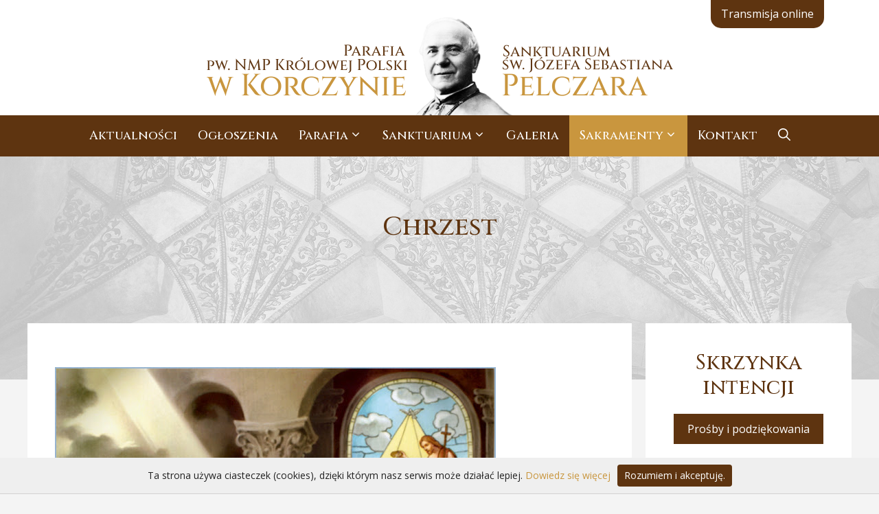

--- FILE ---
content_type: text/html; charset=UTF-8
request_url: https://korczyna.przemyska.pl/sakramenty/chrzest/
body_size: 18289
content:
<!DOCTYPE html>
<html lang="pl-PL">
<head>
	<meta charset="UTF-8">
	<title>Chrzest &#x2d; Parafia pw. NMP Królowej Polski w Korczynie</title>
<meta name="viewport" content="width=device-width, initial-scale=1">
<!-- The SEO Framework: stworzone przez Sybre Waaijer -->
<meta name="robots" content="max-snippet:-1,max-image-preview:large,max-video-preview:-1" />
<meta name="description" content="Często zapominamy o istotnym znaczeniu sakrament&oacute;w dla naszego zbawienia. Stają się one niejednokrotnie przeszkodami, chcielibyśmy je omijać (jak np." />
<meta property="og:image" content="https://korczyna.przemyska.pl/wp-content/uploads/2020/01/sacrament1.jpg" />
<meta property="og:locale" content="pl_PL" />
<meta property="og:type" content="website" />
<meta property="og:title" content="Chrzest" />
<meta property="og:description" content="Często zapominamy o istotnym znaczeniu sakrament&oacute;w dla naszego zbawienia. Stają się one niejednokrotnie przeszkodami, chcielibyśmy je omijać (jak np. sakrament pokuty i pojednania)&#8230;" />
<meta property="og:url" content="https://korczyna.przemyska.pl/sakramenty/chrzest/" />
<meta property="og:site_name" content="Parafia pw. NMP Królowej Polski w Korczynie" />
<meta name="twitter:card" content="summary_large_image" />
<meta name="twitter:title" content="Chrzest" />
<meta name="twitter:description" content="Często zapominamy o istotnym znaczeniu sakrament&oacute;w dla naszego zbawienia. Stają się one niejednokrotnie przeszkodami, chcielibyśmy je omijać (jak np. sakrament pokuty i pojednania)&#8230;" />
<meta name="twitter:image" content="https://korczyna.przemyska.pl/wp-content/uploads/2020/01/sacrament1.jpg" />
<link rel="canonical" href="https://korczyna.przemyska.pl/sakramenty/chrzest/" />
<script type="application/ld+json">{"@context":"https://schema.org","@type":"BreadcrumbList","itemListElement":[{"@type":"ListItem","position":1,"item":{"@id":"https://korczyna.przemyska.pl/","name":"Parafia pw. NMP Kr\u00f3lowej Polski w Korczynie"}},{"@type":"ListItem","position":2,"item":{"@id":"https://korczyna.przemyska.pl/sakramenty/","name":"Sakramenty"}},{"@type":"ListItem","position":3,"item":{"@id":"https://korczyna.przemyska.pl/sakramenty/chrzest/","name":"Chrzest"}}]}</script>
<meta name="google-site-verification" content="1FMZznJrJ9QpvbGWvJLsoVfUKsxHaN38-0fIZikDDHI" />
<!-- / The SEO Framework: stworzone przez Sybre Waaijer | 4.56ms meta | 1.00ms boot -->

<link href='https://fonts.gstatic.com' crossorigin rel='preconnect' />
<link href='https://fonts.googleapis.com' crossorigin rel='preconnect' />
<link rel="alternate" type="application/rss+xml" title="Parafia pw. NMP Królowej Polski w Korczynie &raquo; Kanał z wpisami" href="https://korczyna.przemyska.pl/feed/" />
<link rel="alternate" type="application/rss+xml" title="Parafia pw. NMP Królowej Polski w Korczynie &raquo; Kanał z komentarzami" href="https://korczyna.przemyska.pl/comments/feed/" />
<link rel="alternate" title="oEmbed (JSON)" type="application/json+oembed" href="https://korczyna.przemyska.pl/wp-json/oembed/1.0/embed?url=https%3A%2F%2Fkorczyna.przemyska.pl%2Fsakramenty%2Fchrzest%2F" />
<link rel="alternate" title="oEmbed (XML)" type="text/xml+oembed" href="https://korczyna.przemyska.pl/wp-json/oembed/1.0/embed?url=https%3A%2F%2Fkorczyna.przemyska.pl%2Fsakramenty%2Fchrzest%2F&#038;format=xml" />
<style id='wp-img-auto-sizes-contain-inline-css'>
img:is([sizes=auto i],[sizes^="auto," i]){contain-intrinsic-size:3000px 1500px}
/*# sourceURL=wp-img-auto-sizes-contain-inline-css */
</style>
<style id='wp-emoji-styles-inline-css'>

	img.wp-smiley, img.emoji {
		display: inline !important;
		border: none !important;
		box-shadow: none !important;
		height: 1em !important;
		width: 1em !important;
		margin: 0 0.07em !important;
		vertical-align: -0.1em !important;
		background: none !important;
		padding: 0 !important;
	}
/*# sourceURL=wp-emoji-styles-inline-css */
</style>
<style id='wp-block-library-inline-css'>
:root{--wp-block-synced-color:#7a00df;--wp-block-synced-color--rgb:122,0,223;--wp-bound-block-color:var(--wp-block-synced-color);--wp-editor-canvas-background:#ddd;--wp-admin-theme-color:#007cba;--wp-admin-theme-color--rgb:0,124,186;--wp-admin-theme-color-darker-10:#006ba1;--wp-admin-theme-color-darker-10--rgb:0,107,160.5;--wp-admin-theme-color-darker-20:#005a87;--wp-admin-theme-color-darker-20--rgb:0,90,135;--wp-admin-border-width-focus:2px}@media (min-resolution:192dpi){:root{--wp-admin-border-width-focus:1.5px}}.wp-element-button{cursor:pointer}:root .has-very-light-gray-background-color{background-color:#eee}:root .has-very-dark-gray-background-color{background-color:#313131}:root .has-very-light-gray-color{color:#eee}:root .has-very-dark-gray-color{color:#313131}:root .has-vivid-green-cyan-to-vivid-cyan-blue-gradient-background{background:linear-gradient(135deg,#00d084,#0693e3)}:root .has-purple-crush-gradient-background{background:linear-gradient(135deg,#34e2e4,#4721fb 50%,#ab1dfe)}:root .has-hazy-dawn-gradient-background{background:linear-gradient(135deg,#faaca8,#dad0ec)}:root .has-subdued-olive-gradient-background{background:linear-gradient(135deg,#fafae1,#67a671)}:root .has-atomic-cream-gradient-background{background:linear-gradient(135deg,#fdd79a,#004a59)}:root .has-nightshade-gradient-background{background:linear-gradient(135deg,#330968,#31cdcf)}:root .has-midnight-gradient-background{background:linear-gradient(135deg,#020381,#2874fc)}:root{--wp--preset--font-size--normal:16px;--wp--preset--font-size--huge:42px}.has-regular-font-size{font-size:1em}.has-larger-font-size{font-size:2.625em}.has-normal-font-size{font-size:var(--wp--preset--font-size--normal)}.has-huge-font-size{font-size:var(--wp--preset--font-size--huge)}.has-text-align-center{text-align:center}.has-text-align-left{text-align:left}.has-text-align-right{text-align:right}.has-fit-text{white-space:nowrap!important}#end-resizable-editor-section{display:none}.aligncenter{clear:both}.items-justified-left{justify-content:flex-start}.items-justified-center{justify-content:center}.items-justified-right{justify-content:flex-end}.items-justified-space-between{justify-content:space-between}.screen-reader-text{border:0;clip-path:inset(50%);height:1px;margin:-1px;overflow:hidden;padding:0;position:absolute;width:1px;word-wrap:normal!important}.screen-reader-text:focus{background-color:#ddd;clip-path:none;color:#444;display:block;font-size:1em;height:auto;left:5px;line-height:normal;padding:15px 23px 14px;text-decoration:none;top:5px;width:auto;z-index:100000}html :where(.has-border-color){border-style:solid}html :where([style*=border-top-color]){border-top-style:solid}html :where([style*=border-right-color]){border-right-style:solid}html :where([style*=border-bottom-color]){border-bottom-style:solid}html :where([style*=border-left-color]){border-left-style:solid}html :where([style*=border-width]){border-style:solid}html :where([style*=border-top-width]){border-top-style:solid}html :where([style*=border-right-width]){border-right-style:solid}html :where([style*=border-bottom-width]){border-bottom-style:solid}html :where([style*=border-left-width]){border-left-style:solid}html :where(img[class*=wp-image-]){height:auto;max-width:100%}:where(figure){margin:0 0 1em}html :where(.is-position-sticky){--wp-admin--admin-bar--position-offset:var(--wp-admin--admin-bar--height,0px)}@media screen and (max-width:600px){html :where(.is-position-sticky){--wp-admin--admin-bar--position-offset:0px}}

/*# sourceURL=wp-block-library-inline-css */
</style><style id='wp-block-button-inline-css'>
.wp-block-button__link{align-content:center;box-sizing:border-box;cursor:pointer;display:inline-block;height:100%;text-align:center;word-break:break-word}.wp-block-button__link.aligncenter{text-align:center}.wp-block-button__link.alignright{text-align:right}:where(.wp-block-button__link){border-radius:9999px;box-shadow:none;padding:calc(.667em + 2px) calc(1.333em + 2px);text-decoration:none}.wp-block-button[style*=text-decoration] .wp-block-button__link{text-decoration:inherit}.wp-block-buttons>.wp-block-button.has-custom-width{max-width:none}.wp-block-buttons>.wp-block-button.has-custom-width .wp-block-button__link{width:100%}.wp-block-buttons>.wp-block-button.has-custom-font-size .wp-block-button__link{font-size:inherit}.wp-block-buttons>.wp-block-button.wp-block-button__width-25{width:calc(25% - var(--wp--style--block-gap, .5em)*.75)}.wp-block-buttons>.wp-block-button.wp-block-button__width-50{width:calc(50% - var(--wp--style--block-gap, .5em)*.5)}.wp-block-buttons>.wp-block-button.wp-block-button__width-75{width:calc(75% - var(--wp--style--block-gap, .5em)*.25)}.wp-block-buttons>.wp-block-button.wp-block-button__width-100{flex-basis:100%;width:100%}.wp-block-buttons.is-vertical>.wp-block-button.wp-block-button__width-25{width:25%}.wp-block-buttons.is-vertical>.wp-block-button.wp-block-button__width-50{width:50%}.wp-block-buttons.is-vertical>.wp-block-button.wp-block-button__width-75{width:75%}.wp-block-button.is-style-squared,.wp-block-button__link.wp-block-button.is-style-squared{border-radius:0}.wp-block-button.no-border-radius,.wp-block-button__link.no-border-radius{border-radius:0!important}:root :where(.wp-block-button .wp-block-button__link.is-style-outline),:root :where(.wp-block-button.is-style-outline>.wp-block-button__link){border:2px solid;padding:.667em 1.333em}:root :where(.wp-block-button .wp-block-button__link.is-style-outline:not(.has-text-color)),:root :where(.wp-block-button.is-style-outline>.wp-block-button__link:not(.has-text-color)){color:currentColor}:root :where(.wp-block-button .wp-block-button__link.is-style-outline:not(.has-background)),:root :where(.wp-block-button.is-style-outline>.wp-block-button__link:not(.has-background)){background-color:initial;background-image:none}
/*# sourceURL=https://korczyna.przemyska.pl/wp-includes/blocks/button/style.min.css */
</style>
<style id='wp-block-heading-inline-css'>
h1:where(.wp-block-heading).has-background,h2:where(.wp-block-heading).has-background,h3:where(.wp-block-heading).has-background,h4:where(.wp-block-heading).has-background,h5:where(.wp-block-heading).has-background,h6:where(.wp-block-heading).has-background{padding:1.25em 2.375em}h1.has-text-align-left[style*=writing-mode]:where([style*=vertical-lr]),h1.has-text-align-right[style*=writing-mode]:where([style*=vertical-rl]),h2.has-text-align-left[style*=writing-mode]:where([style*=vertical-lr]),h2.has-text-align-right[style*=writing-mode]:where([style*=vertical-rl]),h3.has-text-align-left[style*=writing-mode]:where([style*=vertical-lr]),h3.has-text-align-right[style*=writing-mode]:where([style*=vertical-rl]),h4.has-text-align-left[style*=writing-mode]:where([style*=vertical-lr]),h4.has-text-align-right[style*=writing-mode]:where([style*=vertical-rl]),h5.has-text-align-left[style*=writing-mode]:where([style*=vertical-lr]),h5.has-text-align-right[style*=writing-mode]:where([style*=vertical-rl]),h6.has-text-align-left[style*=writing-mode]:where([style*=vertical-lr]),h6.has-text-align-right[style*=writing-mode]:where([style*=vertical-rl]){rotate:180deg}
/*# sourceURL=https://korczyna.przemyska.pl/wp-includes/blocks/heading/style.min.css */
</style>
<style id='wp-block-image-inline-css'>
.wp-block-image>a,.wp-block-image>figure>a{display:inline-block}.wp-block-image img{box-sizing:border-box;height:auto;max-width:100%;vertical-align:bottom}@media not (prefers-reduced-motion){.wp-block-image img.hide{visibility:hidden}.wp-block-image img.show{animation:show-content-image .4s}}.wp-block-image[style*=border-radius] img,.wp-block-image[style*=border-radius]>a{border-radius:inherit}.wp-block-image.has-custom-border img{box-sizing:border-box}.wp-block-image.aligncenter{text-align:center}.wp-block-image.alignfull>a,.wp-block-image.alignwide>a{width:100%}.wp-block-image.alignfull img,.wp-block-image.alignwide img{height:auto;width:100%}.wp-block-image .aligncenter,.wp-block-image .alignleft,.wp-block-image .alignright,.wp-block-image.aligncenter,.wp-block-image.alignleft,.wp-block-image.alignright{display:table}.wp-block-image .aligncenter>figcaption,.wp-block-image .alignleft>figcaption,.wp-block-image .alignright>figcaption,.wp-block-image.aligncenter>figcaption,.wp-block-image.alignleft>figcaption,.wp-block-image.alignright>figcaption{caption-side:bottom;display:table-caption}.wp-block-image .alignleft{float:left;margin:.5em 1em .5em 0}.wp-block-image .alignright{float:right;margin:.5em 0 .5em 1em}.wp-block-image .aligncenter{margin-left:auto;margin-right:auto}.wp-block-image :where(figcaption){margin-bottom:1em;margin-top:.5em}.wp-block-image.is-style-circle-mask img{border-radius:9999px}@supports ((-webkit-mask-image:none) or (mask-image:none)) or (-webkit-mask-image:none){.wp-block-image.is-style-circle-mask img{border-radius:0;-webkit-mask-image:url('data:image/svg+xml;utf8,<svg viewBox="0 0 100 100" xmlns="http://www.w3.org/2000/svg"><circle cx="50" cy="50" r="50"/></svg>');mask-image:url('data:image/svg+xml;utf8,<svg viewBox="0 0 100 100" xmlns="http://www.w3.org/2000/svg"><circle cx="50" cy="50" r="50"/></svg>');mask-mode:alpha;-webkit-mask-position:center;mask-position:center;-webkit-mask-repeat:no-repeat;mask-repeat:no-repeat;-webkit-mask-size:contain;mask-size:contain}}:root :where(.wp-block-image.is-style-rounded img,.wp-block-image .is-style-rounded img){border-radius:9999px}.wp-block-image figure{margin:0}.wp-lightbox-container{display:flex;flex-direction:column;position:relative}.wp-lightbox-container img{cursor:zoom-in}.wp-lightbox-container img:hover+button{opacity:1}.wp-lightbox-container button{align-items:center;backdrop-filter:blur(16px) saturate(180%);background-color:#5a5a5a40;border:none;border-radius:4px;cursor:zoom-in;display:flex;height:20px;justify-content:center;opacity:0;padding:0;position:absolute;right:16px;text-align:center;top:16px;width:20px;z-index:100}@media not (prefers-reduced-motion){.wp-lightbox-container button{transition:opacity .2s ease}}.wp-lightbox-container button:focus-visible{outline:3px auto #5a5a5a40;outline:3px auto -webkit-focus-ring-color;outline-offset:3px}.wp-lightbox-container button:hover{cursor:pointer;opacity:1}.wp-lightbox-container button:focus{opacity:1}.wp-lightbox-container button:focus,.wp-lightbox-container button:hover,.wp-lightbox-container button:not(:hover):not(:active):not(.has-background){background-color:#5a5a5a40;border:none}.wp-lightbox-overlay{box-sizing:border-box;cursor:zoom-out;height:100vh;left:0;overflow:hidden;position:fixed;top:0;visibility:hidden;width:100%;z-index:100000}.wp-lightbox-overlay .close-button{align-items:center;cursor:pointer;display:flex;justify-content:center;min-height:40px;min-width:40px;padding:0;position:absolute;right:calc(env(safe-area-inset-right) + 16px);top:calc(env(safe-area-inset-top) + 16px);z-index:5000000}.wp-lightbox-overlay .close-button:focus,.wp-lightbox-overlay .close-button:hover,.wp-lightbox-overlay .close-button:not(:hover):not(:active):not(.has-background){background:none;border:none}.wp-lightbox-overlay .lightbox-image-container{height:var(--wp--lightbox-container-height);left:50%;overflow:hidden;position:absolute;top:50%;transform:translate(-50%,-50%);transform-origin:top left;width:var(--wp--lightbox-container-width);z-index:9999999999}.wp-lightbox-overlay .wp-block-image{align-items:center;box-sizing:border-box;display:flex;height:100%;justify-content:center;margin:0;position:relative;transform-origin:0 0;width:100%;z-index:3000000}.wp-lightbox-overlay .wp-block-image img{height:var(--wp--lightbox-image-height);min-height:var(--wp--lightbox-image-height);min-width:var(--wp--lightbox-image-width);width:var(--wp--lightbox-image-width)}.wp-lightbox-overlay .wp-block-image figcaption{display:none}.wp-lightbox-overlay button{background:none;border:none}.wp-lightbox-overlay .scrim{background-color:#fff;height:100%;opacity:.9;position:absolute;width:100%;z-index:2000000}.wp-lightbox-overlay.active{visibility:visible}@media not (prefers-reduced-motion){.wp-lightbox-overlay.active{animation:turn-on-visibility .25s both}.wp-lightbox-overlay.active img{animation:turn-on-visibility .35s both}.wp-lightbox-overlay.show-closing-animation:not(.active){animation:turn-off-visibility .35s both}.wp-lightbox-overlay.show-closing-animation:not(.active) img{animation:turn-off-visibility .25s both}.wp-lightbox-overlay.zoom.active{animation:none;opacity:1;visibility:visible}.wp-lightbox-overlay.zoom.active .lightbox-image-container{animation:lightbox-zoom-in .4s}.wp-lightbox-overlay.zoom.active .lightbox-image-container img{animation:none}.wp-lightbox-overlay.zoom.active .scrim{animation:turn-on-visibility .4s forwards}.wp-lightbox-overlay.zoom.show-closing-animation:not(.active){animation:none}.wp-lightbox-overlay.zoom.show-closing-animation:not(.active) .lightbox-image-container{animation:lightbox-zoom-out .4s}.wp-lightbox-overlay.zoom.show-closing-animation:not(.active) .lightbox-image-container img{animation:none}.wp-lightbox-overlay.zoom.show-closing-animation:not(.active) .scrim{animation:turn-off-visibility .4s forwards}}@keyframes show-content-image{0%{visibility:hidden}99%{visibility:hidden}to{visibility:visible}}@keyframes turn-on-visibility{0%{opacity:0}to{opacity:1}}@keyframes turn-off-visibility{0%{opacity:1;visibility:visible}99%{opacity:0;visibility:visible}to{opacity:0;visibility:hidden}}@keyframes lightbox-zoom-in{0%{transform:translate(calc((-100vw + var(--wp--lightbox-scrollbar-width))/2 + var(--wp--lightbox-initial-left-position)),calc(-50vh + var(--wp--lightbox-initial-top-position))) scale(var(--wp--lightbox-scale))}to{transform:translate(-50%,-50%) scale(1)}}@keyframes lightbox-zoom-out{0%{transform:translate(-50%,-50%) scale(1);visibility:visible}99%{visibility:visible}to{transform:translate(calc((-100vw + var(--wp--lightbox-scrollbar-width))/2 + var(--wp--lightbox-initial-left-position)),calc(-50vh + var(--wp--lightbox-initial-top-position))) scale(var(--wp--lightbox-scale));visibility:hidden}}
/*# sourceURL=https://korczyna.przemyska.pl/wp-includes/blocks/image/style.min.css */
</style>
<style id='wp-block-buttons-inline-css'>
.wp-block-buttons{box-sizing:border-box}.wp-block-buttons.is-vertical{flex-direction:column}.wp-block-buttons.is-vertical>.wp-block-button:last-child{margin-bottom:0}.wp-block-buttons>.wp-block-button{display:inline-block;margin:0}.wp-block-buttons.is-content-justification-left{justify-content:flex-start}.wp-block-buttons.is-content-justification-left.is-vertical{align-items:flex-start}.wp-block-buttons.is-content-justification-center{justify-content:center}.wp-block-buttons.is-content-justification-center.is-vertical{align-items:center}.wp-block-buttons.is-content-justification-right{justify-content:flex-end}.wp-block-buttons.is-content-justification-right.is-vertical{align-items:flex-end}.wp-block-buttons.is-content-justification-space-between{justify-content:space-between}.wp-block-buttons.aligncenter{text-align:center}.wp-block-buttons:not(.is-content-justification-space-between,.is-content-justification-right,.is-content-justification-left,.is-content-justification-center) .wp-block-button.aligncenter{margin-left:auto;margin-right:auto;width:100%}.wp-block-buttons[style*=text-decoration] .wp-block-button,.wp-block-buttons[style*=text-decoration] .wp-block-button__link{text-decoration:inherit}.wp-block-buttons.has-custom-font-size .wp-block-button__link{font-size:inherit}.wp-block-buttons .wp-block-button__link{width:100%}.wp-block-button.aligncenter{text-align:center}
/*# sourceURL=https://korczyna.przemyska.pl/wp-includes/blocks/buttons/style.min.css */
</style>
<style id='wp-block-group-inline-css'>
.wp-block-group{box-sizing:border-box}:where(.wp-block-group.wp-block-group-is-layout-constrained){position:relative}
/*# sourceURL=https://korczyna.przemyska.pl/wp-includes/blocks/group/style.min.css */
</style>
<style id='wp-block-paragraph-inline-css'>
.is-small-text{font-size:.875em}.is-regular-text{font-size:1em}.is-large-text{font-size:2.25em}.is-larger-text{font-size:3em}.has-drop-cap:not(:focus):first-letter{float:left;font-size:8.4em;font-style:normal;font-weight:100;line-height:.68;margin:.05em .1em 0 0;text-transform:uppercase}body.rtl .has-drop-cap:not(:focus):first-letter{float:none;margin-left:.1em}p.has-drop-cap.has-background{overflow:hidden}:root :where(p.has-background){padding:1.25em 2.375em}:where(p.has-text-color:not(.has-link-color)) a{color:inherit}p.has-text-align-left[style*="writing-mode:vertical-lr"],p.has-text-align-right[style*="writing-mode:vertical-rl"]{rotate:180deg}
/*# sourceURL=https://korczyna.przemyska.pl/wp-includes/blocks/paragraph/style.min.css */
</style>
<style id='global-styles-inline-css'>
:root{--wp--preset--aspect-ratio--square: 1;--wp--preset--aspect-ratio--4-3: 4/3;--wp--preset--aspect-ratio--3-4: 3/4;--wp--preset--aspect-ratio--3-2: 3/2;--wp--preset--aspect-ratio--2-3: 2/3;--wp--preset--aspect-ratio--16-9: 16/9;--wp--preset--aspect-ratio--9-16: 9/16;--wp--preset--color--black: #000000;--wp--preset--color--cyan-bluish-gray: #abb8c3;--wp--preset--color--white: #ffffff;--wp--preset--color--pale-pink: #f78da7;--wp--preset--color--vivid-red: #cf2e2e;--wp--preset--color--luminous-vivid-orange: #ff6900;--wp--preset--color--luminous-vivid-amber: #fcb900;--wp--preset--color--light-green-cyan: #7bdcb5;--wp--preset--color--vivid-green-cyan: #00d084;--wp--preset--color--pale-cyan-blue: #8ed1fc;--wp--preset--color--vivid-cyan-blue: #0693e3;--wp--preset--color--vivid-purple: #9b51e0;--wp--preset--color--contrast: var(--contrast);--wp--preset--color--contrast-2: var(--contrast-2);--wp--preset--color--contrast-3: var(--contrast-3);--wp--preset--color--base: var(--base);--wp--preset--color--base-2: var(--base-2);--wp--preset--color--base-3: var(--base-3);--wp--preset--color--accent: var(--accent);--wp--preset--color--accent-2: var(--accent-2);--wp--preset--gradient--vivid-cyan-blue-to-vivid-purple: linear-gradient(135deg,rgb(6,147,227) 0%,rgb(155,81,224) 100%);--wp--preset--gradient--light-green-cyan-to-vivid-green-cyan: linear-gradient(135deg,rgb(122,220,180) 0%,rgb(0,208,130) 100%);--wp--preset--gradient--luminous-vivid-amber-to-luminous-vivid-orange: linear-gradient(135deg,rgb(252,185,0) 0%,rgb(255,105,0) 100%);--wp--preset--gradient--luminous-vivid-orange-to-vivid-red: linear-gradient(135deg,rgb(255,105,0) 0%,rgb(207,46,46) 100%);--wp--preset--gradient--very-light-gray-to-cyan-bluish-gray: linear-gradient(135deg,rgb(238,238,238) 0%,rgb(169,184,195) 100%);--wp--preset--gradient--cool-to-warm-spectrum: linear-gradient(135deg,rgb(74,234,220) 0%,rgb(151,120,209) 20%,rgb(207,42,186) 40%,rgb(238,44,130) 60%,rgb(251,105,98) 80%,rgb(254,248,76) 100%);--wp--preset--gradient--blush-light-purple: linear-gradient(135deg,rgb(255,206,236) 0%,rgb(152,150,240) 100%);--wp--preset--gradient--blush-bordeaux: linear-gradient(135deg,rgb(254,205,165) 0%,rgb(254,45,45) 50%,rgb(107,0,62) 100%);--wp--preset--gradient--luminous-dusk: linear-gradient(135deg,rgb(255,203,112) 0%,rgb(199,81,192) 50%,rgb(65,88,208) 100%);--wp--preset--gradient--pale-ocean: linear-gradient(135deg,rgb(255,245,203) 0%,rgb(182,227,212) 50%,rgb(51,167,181) 100%);--wp--preset--gradient--electric-grass: linear-gradient(135deg,rgb(202,248,128) 0%,rgb(113,206,126) 100%);--wp--preset--gradient--midnight: linear-gradient(135deg,rgb(2,3,129) 0%,rgb(40,116,252) 100%);--wp--preset--font-size--small: 13px;--wp--preset--font-size--medium: 20px;--wp--preset--font-size--large: 36px;--wp--preset--font-size--x-large: 42px;--wp--preset--spacing--20: 0.44rem;--wp--preset--spacing--30: 0.67rem;--wp--preset--spacing--40: 1rem;--wp--preset--spacing--50: 1.5rem;--wp--preset--spacing--60: 2.25rem;--wp--preset--spacing--70: 3.38rem;--wp--preset--spacing--80: 5.06rem;--wp--preset--shadow--natural: 6px 6px 9px rgba(0, 0, 0, 0.2);--wp--preset--shadow--deep: 12px 12px 50px rgba(0, 0, 0, 0.4);--wp--preset--shadow--sharp: 6px 6px 0px rgba(0, 0, 0, 0.2);--wp--preset--shadow--outlined: 6px 6px 0px -3px rgb(255, 255, 255), 6px 6px rgb(0, 0, 0);--wp--preset--shadow--crisp: 6px 6px 0px rgb(0, 0, 0);}:where(.is-layout-flex){gap: 0.5em;}:where(.is-layout-grid){gap: 0.5em;}body .is-layout-flex{display: flex;}.is-layout-flex{flex-wrap: wrap;align-items: center;}.is-layout-flex > :is(*, div){margin: 0;}body .is-layout-grid{display: grid;}.is-layout-grid > :is(*, div){margin: 0;}:where(.wp-block-columns.is-layout-flex){gap: 2em;}:where(.wp-block-columns.is-layout-grid){gap: 2em;}:where(.wp-block-post-template.is-layout-flex){gap: 1.25em;}:where(.wp-block-post-template.is-layout-grid){gap: 1.25em;}.has-black-color{color: var(--wp--preset--color--black) !important;}.has-cyan-bluish-gray-color{color: var(--wp--preset--color--cyan-bluish-gray) !important;}.has-white-color{color: var(--wp--preset--color--white) !important;}.has-pale-pink-color{color: var(--wp--preset--color--pale-pink) !important;}.has-vivid-red-color{color: var(--wp--preset--color--vivid-red) !important;}.has-luminous-vivid-orange-color{color: var(--wp--preset--color--luminous-vivid-orange) !important;}.has-luminous-vivid-amber-color{color: var(--wp--preset--color--luminous-vivid-amber) !important;}.has-light-green-cyan-color{color: var(--wp--preset--color--light-green-cyan) !important;}.has-vivid-green-cyan-color{color: var(--wp--preset--color--vivid-green-cyan) !important;}.has-pale-cyan-blue-color{color: var(--wp--preset--color--pale-cyan-blue) !important;}.has-vivid-cyan-blue-color{color: var(--wp--preset--color--vivid-cyan-blue) !important;}.has-vivid-purple-color{color: var(--wp--preset--color--vivid-purple) !important;}.has-black-background-color{background-color: var(--wp--preset--color--black) !important;}.has-cyan-bluish-gray-background-color{background-color: var(--wp--preset--color--cyan-bluish-gray) !important;}.has-white-background-color{background-color: var(--wp--preset--color--white) !important;}.has-pale-pink-background-color{background-color: var(--wp--preset--color--pale-pink) !important;}.has-vivid-red-background-color{background-color: var(--wp--preset--color--vivid-red) !important;}.has-luminous-vivid-orange-background-color{background-color: var(--wp--preset--color--luminous-vivid-orange) !important;}.has-luminous-vivid-amber-background-color{background-color: var(--wp--preset--color--luminous-vivid-amber) !important;}.has-light-green-cyan-background-color{background-color: var(--wp--preset--color--light-green-cyan) !important;}.has-vivid-green-cyan-background-color{background-color: var(--wp--preset--color--vivid-green-cyan) !important;}.has-pale-cyan-blue-background-color{background-color: var(--wp--preset--color--pale-cyan-blue) !important;}.has-vivid-cyan-blue-background-color{background-color: var(--wp--preset--color--vivid-cyan-blue) !important;}.has-vivid-purple-background-color{background-color: var(--wp--preset--color--vivid-purple) !important;}.has-black-border-color{border-color: var(--wp--preset--color--black) !important;}.has-cyan-bluish-gray-border-color{border-color: var(--wp--preset--color--cyan-bluish-gray) !important;}.has-white-border-color{border-color: var(--wp--preset--color--white) !important;}.has-pale-pink-border-color{border-color: var(--wp--preset--color--pale-pink) !important;}.has-vivid-red-border-color{border-color: var(--wp--preset--color--vivid-red) !important;}.has-luminous-vivid-orange-border-color{border-color: var(--wp--preset--color--luminous-vivid-orange) !important;}.has-luminous-vivid-amber-border-color{border-color: var(--wp--preset--color--luminous-vivid-amber) !important;}.has-light-green-cyan-border-color{border-color: var(--wp--preset--color--light-green-cyan) !important;}.has-vivid-green-cyan-border-color{border-color: var(--wp--preset--color--vivid-green-cyan) !important;}.has-pale-cyan-blue-border-color{border-color: var(--wp--preset--color--pale-cyan-blue) !important;}.has-vivid-cyan-blue-border-color{border-color: var(--wp--preset--color--vivid-cyan-blue) !important;}.has-vivid-purple-border-color{border-color: var(--wp--preset--color--vivid-purple) !important;}.has-vivid-cyan-blue-to-vivid-purple-gradient-background{background: var(--wp--preset--gradient--vivid-cyan-blue-to-vivid-purple) !important;}.has-light-green-cyan-to-vivid-green-cyan-gradient-background{background: var(--wp--preset--gradient--light-green-cyan-to-vivid-green-cyan) !important;}.has-luminous-vivid-amber-to-luminous-vivid-orange-gradient-background{background: var(--wp--preset--gradient--luminous-vivid-amber-to-luminous-vivid-orange) !important;}.has-luminous-vivid-orange-to-vivid-red-gradient-background{background: var(--wp--preset--gradient--luminous-vivid-orange-to-vivid-red) !important;}.has-very-light-gray-to-cyan-bluish-gray-gradient-background{background: var(--wp--preset--gradient--very-light-gray-to-cyan-bluish-gray) !important;}.has-cool-to-warm-spectrum-gradient-background{background: var(--wp--preset--gradient--cool-to-warm-spectrum) !important;}.has-blush-light-purple-gradient-background{background: var(--wp--preset--gradient--blush-light-purple) !important;}.has-blush-bordeaux-gradient-background{background: var(--wp--preset--gradient--blush-bordeaux) !important;}.has-luminous-dusk-gradient-background{background: var(--wp--preset--gradient--luminous-dusk) !important;}.has-pale-ocean-gradient-background{background: var(--wp--preset--gradient--pale-ocean) !important;}.has-electric-grass-gradient-background{background: var(--wp--preset--gradient--electric-grass) !important;}.has-midnight-gradient-background{background: var(--wp--preset--gradient--midnight) !important;}.has-small-font-size{font-size: var(--wp--preset--font-size--small) !important;}.has-medium-font-size{font-size: var(--wp--preset--font-size--medium) !important;}.has-large-font-size{font-size: var(--wp--preset--font-size--large) !important;}.has-x-large-font-size{font-size: var(--wp--preset--font-size--x-large) !important;}
/*# sourceURL=global-styles-inline-css */
</style>
<style id='core-block-supports-inline-css'>
.wp-container-core-buttons-is-layout-16018d1d{justify-content:center;}
/*# sourceURL=core-block-supports-inline-css */
</style>

<style id='classic-theme-styles-inline-css'>
/*! This file is auto-generated */
.wp-block-button__link{color:#fff;background-color:#32373c;border-radius:9999px;box-shadow:none;text-decoration:none;padding:calc(.667em + 2px) calc(1.333em + 2px);font-size:1.125em}.wp-block-file__button{background:#32373c;color:#fff;text-decoration:none}
/*# sourceURL=/wp-includes/css/classic-themes.min.css */
</style>
<link rel='stylesheet' id='lbwps-styles-photoswipe5-main-css' href='https://korczyna.przemyska.pl/wp-content/plugins/lightbox-photoswipe/assets/ps5/styles/main.css?ver=5.0.44' media='all' />
<link rel='stylesheet' id='wp-show-posts-css' href='https://korczyna.przemyska.pl/wp-content/plugins/wp-show-posts/css/wp-show-posts-min.css?ver=1.1.4' media='all' />
<link rel='stylesheet' id='generate-style-css' href='https://korczyna.przemyska.pl/wp-content/themes/generatepress/assets/css/main.min.css?ver=3.3.1' media='all' />
<style id='generate-style-inline-css'>
.is-right-sidebar{width:25%;}.is-left-sidebar{width:25%;}.site-content .content-area{width:75%;}@media (max-width: 768px){.main-navigation .menu-toggle,.sidebar-nav-mobile:not(#sticky-placeholder){display:block;}.main-navigation ul,.gen-sidebar-nav,.main-navigation:not(.slideout-navigation):not(.toggled) .main-nav > ul,.has-inline-mobile-toggle #site-navigation .inside-navigation > *:not(.navigation-search):not(.main-nav){display:none;}.nav-align-right .inside-navigation,.nav-align-center .inside-navigation{justify-content:space-between;}}
.dynamic-author-image-rounded{border-radius:100%;}.dynamic-featured-image, .dynamic-author-image{vertical-align:middle;}.one-container.blog .dynamic-content-template:not(:last-child), .one-container.archive .dynamic-content-template:not(:last-child){padding-bottom:0px;}.dynamic-entry-excerpt > p:last-child{margin-bottom:0px;}
.page-hero{background-image:url(https://korczyna.przemyska.pl/wp-content/uploads/2023/10/pt_02m.jpg);background-size:cover;background-repeat:no-repeat;padding-top:80px;padding-right:70px;padding-bottom:200px;padding-left:70px;text-align:center;}.page-hero .inside-page-hero.grid-container{max-width:calc(1200px - 70px - 70px);}.inside-page-hero > *:last-child{margin-bottom:0px;}.page-hero time.updated{display:none;}@media (max-width:768px){.page-hero{padding-top:70px;padding-right:20px;padding-bottom:70px;padding-left:20px;}}
/*# sourceURL=generate-style-inline-css */
</style>
<link rel='stylesheet' id='generate-google-fonts-css' href='https://fonts.googleapis.com/css?family=Cinzel%3Aregular%2C500%2C600%2C700%7COpen+Sans%3A300%2C300italic%2Cregular%2Citalic%2C600%2C600italic%2C700%2C700italic%2C800%2C800italic&#038;display=auto&#038;ver=3.3.1' media='all' />
<link rel='stylesheet' id='generatepress-dynamic-css' href='https://korczyna.przemyska.pl/wp-content/uploads/generatepress/style.min.css?ver=1714537913' media='all' />
<link rel='stylesheet' id='generate-child-css' href='https://korczyna.przemyska.pl/wp-content/themes/korczyna/style.css?ver=1697789421' media='all' />
<style id='kadence-blocks-global-variables-inline-css'>
:root {--global-kb-font-size-sm:clamp(0.8rem, 0.73rem + 0.217vw, 0.9rem);--global-kb-font-size-md:clamp(1.1rem, 0.995rem + 0.326vw, 1.25rem);--global-kb-font-size-lg:clamp(1.75rem, 1.576rem + 0.543vw, 2rem);--global-kb-font-size-xl:clamp(2.25rem, 1.728rem + 1.63vw, 3rem);--global-kb-font-size-xxl:clamp(2.5rem, 1.456rem + 3.26vw, 4rem);--global-kb-font-size-xxxl:clamp(2.75rem, 0.489rem + 7.065vw, 6rem);}:root {--global-palette1: #3182CE;--global-palette2: #2B6CB0;--global-palette3: #1A202C;--global-palette4: #2D3748;--global-palette5: #4A5568;--global-palette6: #718096;--global-palette7: #EDF2F7;--global-palette8: #F7FAFC;--global-palette9: #ffffff;}
/*# sourceURL=kadence-blocks-global-variables-inline-css */
</style>
<script src="https://korczyna.przemyska.pl/wp-includes/js/jquery/jquery.min.js?ver=3.7.1" id="jquery-core-js"></script>
<script src="https://korczyna.przemyska.pl/wp-includes/js/jquery/jquery-migrate.min.js?ver=3.4.1" id="jquery-migrate-js"></script>
<link rel="https://api.w.org/" href="https://korczyna.przemyska.pl/wp-json/" /><link rel="alternate" title="JSON" type="application/json" href="https://korczyna.przemyska.pl/wp-json/wp/v2/pages/3481" /><link rel="EditURI" type="application/rsd+xml" title="RSD" href="https://korczyna.przemyska.pl/xmlrpc.php?rsd" />

<!-- Google tag (gtag.js) -->
<script async src="https://www.googletagmanager.com/gtag/js?id=G-8V4G703T11"></script>
<script>
  window.dataLayer = window.dataLayer || [];
  function gtag(){dataLayer.push(arguments);}
  gtag('js', new Date());

  gtag('config', 'G-8V4G703T11');
</script>
<link rel="icon" href="https://korczyna.przemyska.pl/wp-content/uploads/2023/10/cropped-favicon_00m-1-32x32.jpg" sizes="32x32" />
<link rel="icon" href="https://korczyna.przemyska.pl/wp-content/uploads/2023/10/cropped-favicon_00m-1-192x192.jpg" sizes="192x192" />
<link rel="apple-touch-icon" href="https://korczyna.przemyska.pl/wp-content/uploads/2023/10/cropped-favicon_00m-1-180x180.jpg" />
<meta name="msapplication-TileImage" content="https://korczyna.przemyska.pl/wp-content/uploads/2023/10/cropped-favicon_00m-1-270x270.jpg" />
		<style id="wp-custom-css">
			body {
	overflow-x: hidden;
}

@media (min-width: 769px){
.page-hero + #page {
    margin-top: -8%;
}
}

body.home .page-hero {
	z-index:-1;
	position: relative;
}

body.home h1 {
	margin-bottom: 0px;
	font-weight:300;
}

.page-hero .inside-page-hero.grid-container {
	max-width: 100vw;
}

@media (min-width: 769px){
.page-hero + #page {
    margin-top: -8%;
}
}

.menu-item-has-children .dropdown-menu-toggle {
	padding-left: 2px;
}

.wpsp-read-more {
	float: right;
}

@media only screen and (max-width: 600px){
.main-navigation .main-nav ul ul li a {
    font-size: 18px;
    padding-left: 40px;
}

.main-navigation .main-nav ul ul ul li a {
	padding-left: 60px;
	}
	
	ol {
		margin-left: 1em;
	}
	
	/*.site-logo {
		max-width: 280px;
	}*/
	.inside-header {
		padding-bottom: 0px;
	}
	.transmisja-top {
		margin: -10px 10px 10px 10px!important;
	}
}

#right-sidebar {
    position: -webkit-sticky;
    position: sticky;
    top: 20px;
}

h3.kolor {
	margin-bottom: 5px;
	margin-top: 30px;
	color: #606c38;
}

blockquote {
	font-size: 1em;
}

article.category-ogloszenia {
	margin-bottom: 0px!important;
}

.ikona_kontakt {
	text-align: center;
	display:block;
	font-size:30px;
	margin-bottom: 10px;
	color: #b6842e;
}

.main-navigation .main-nav ul ul li a {
    font-size: 18px;
}

/*.skrzynka {
	text-align: center;
	display: block;
	padding: 10px;
	border: 1px solid #5e3410;
	background: #5e3410;
	color: #fff;
	font-size: 20px;
}

.skrzynka:hover {
	background: #c9963e;
	border: 1px solid #c9963e;
	color: #fff;
}*/

.ikona_boxglowna {
    display: grid;
    /*display: -ms-grid;*/
    -ms-grid-columns: repeat(8, 1fr);
    grid-template-columns: repeat(8,1fr);
    grid-gap: 10px;
    -ms-grid-gap: 10px;
    -webkit-box-pack: center;
    -ms-flex-pack: center;
    justify-content: center;
	max-width: 1200px;
	margin: auto;
	padding: 20px 0px;
	background: #fff;
}

@media only screen and (max-width: 960px) {
	.ikona_boxglowna {
		grid-template-columns: repeat(4, 25%);
		-ms-grid-columns: repeat(4, 25%);
	}
	
	.generate-back-to-top {
		display: none;
	}
}

@media only screen and (max-width: 590px) {
	.ikona_boxglowna {
		grid-template-columns: repeat(2, 49%);
		-ms-grid-columns: repeat(2, 50%);
	}
}

.ikona_glowna h5 {
    margin-top: 0px;
    font-size: 18px;
    margin-bottom: 0px;
}

.ikona_glowna img {
    max-width:100px;
}
.ikona_glowna {
    padding: 5px;
    border-radius: 10px;
    transition: background, border 0.5s;
    text-align: center;
    float: left;
}

.ikona_glowna:hover {
    opacity: 0.7;
    transition: 0.2s;
}

.ikona_glowna img {
    max-width: 100px;
}
.ikona_glowna h5 {
    font-size:18px;
}

::selection {
	background: var(--accent);
	color: var(--base-3);
}

.wp-block-file__button {
	background: var(--accent);
	border-radius: 0px;
	font-size: 20px!important;
	padding: 5px 15px;
}

.wp-block-file__button:hover {
	background: var(--accent-2);
	color: var(--base-3);
}

.wp-block-file a {
	font-size: 20px;
}

.dsp-widget {
	text-align: center;
}

.dsp-widget svg {
	fill: var(--accent-2);
	height: 100px;
	margin-bottom: 15px!important;
}

#right-sidebar h3 {
	font-family: Cinzel, serif;
	font-weight: 500;
	font-size: 24px;
	margin-bottom: 5px;
	color: var(--accent);
}

body.category-ogloszenia .post-image, body.category-ogloszenia .entry-summary{
	display: none;
}

body.category-ogloszenia .inside-article {
	padding: 40px 40px 0px 40px!important;
}

hr {
	border-color: var(--accent-2)!important;
}

.sakramenty-box img {
	max-width: 150px;
}

.wp-block-button__link {
	border-radius: 0px;
}

.gb-date-wrote-text, .gb-time {
	display: none;
}

.gb-author-name {
	color: var(--accent);
}

.gb-entry::after {
	content: ".";
	display: block;
	color: #ffffff;
}

.no-margin {
	margin-bottom: 0px;
}

.transmisja-top {
	display: block;
	margin: -2px 0 -30px auto;
}

.transmisja-top a {
	background: var(--accent);
	padding: 10px 15px;
	color: var(--base-3);
	border-bottom-left-radius: 15px;
	border-bottom-right-radius: 15px;
}

.transmisja-top a:hover {
	background: var(--accent-2);
}		</style>
		</head>

<body class="wp-singular page-template-default page page-id-3481 page-child parent-pageid-3477 wp-custom-logo wp-embed-responsive wp-theme-generatepress wp-child-theme-korczyna post-image-aligned-center sticky-menu-fade right-sidebar nav-below-header separate-containers header-aligned-center dropdown-hover" itemtype="https://schema.org/WebPage" itemscope>
	<a class="screen-reader-text skip-link" href="#content" title="Przejdź do treści">Przejdź do treści</a>		<header class="site-header" id="masthead" aria-label="Witryna"  itemtype="https://schema.org/WPHeader" itemscope>
			<div class="inside-header grid-container">
				<div class="transmisja-top">
	<a href="/transmisja-online/">Transmisja online</a>
</div><div class="site-logo">
					<a href="https://korczyna.przemyska.pl/" rel="home">
						<img  class="header-image is-logo-image" alt="Parafia pw. NMP Królowej Polski w Korczynie" src="https://korczyna.przemyska.pl/wp-content/uploads/2023/10/006.png" srcset="https://korczyna.przemyska.pl/wp-content/uploads/2023/10/006.png 1x, https://korczyna.przemyska.pl/wp-content/uploads/2023/10/006_ret.png 2x" width="679" height="150" />
					</a>
				</div>			</div>
		</header>
				<nav class="main-navigation nav-align-center has-menu-bar-items sub-menu-right" id="site-navigation" aria-label="Podstawowy"  itemtype="https://schema.org/SiteNavigationElement" itemscope>
			<div class="inside-navigation grid-container">
								<button class="menu-toggle" aria-controls="primary-menu" aria-expanded="false">
					<span class="gp-icon icon-menu-bars"><svg viewBox="0 0 512 512" aria-hidden="true" xmlns="http://www.w3.org/2000/svg" width="1em" height="1em"><path d="M0 96c0-13.255 10.745-24 24-24h464c13.255 0 24 10.745 24 24s-10.745 24-24 24H24c-13.255 0-24-10.745-24-24zm0 160c0-13.255 10.745-24 24-24h464c13.255 0 24 10.745 24 24s-10.745 24-24 24H24c-13.255 0-24-10.745-24-24zm0 160c0-13.255 10.745-24 24-24h464c13.255 0 24 10.745 24 24s-10.745 24-24 24H24c-13.255 0-24-10.745-24-24z" /></svg><svg viewBox="0 0 512 512" aria-hidden="true" xmlns="http://www.w3.org/2000/svg" width="1em" height="1em"><path d="M71.029 71.029c9.373-9.372 24.569-9.372 33.942 0L256 222.059l151.029-151.03c9.373-9.372 24.569-9.372 33.942 0 9.372 9.373 9.372 24.569 0 33.942L289.941 256l151.03 151.029c9.372 9.373 9.372 24.569 0 33.942-9.373 9.372-24.569 9.372-33.942 0L256 289.941l-151.029 151.03c-9.373 9.372-24.569 9.372-33.942 0-9.372-9.373-9.372-24.569 0-33.942L222.059 256 71.029 104.971c-9.372-9.373-9.372-24.569 0-33.942z" /></svg></span><span class="mobile-menu">Menu</span>				</button>
				<div id="primary-menu" class="main-nav"><ul id="menu-menu-glowne" class=" menu sf-menu"><li id="menu-item-3473" class="menu-item menu-item-type-taxonomy menu-item-object-category menu-item-3473"><a href="https://korczyna.przemyska.pl/wpisy/aktualnosci/">Aktualności</a></li>
<li id="menu-item-3472" class="menu-item menu-item-type-taxonomy menu-item-object-category menu-item-3472"><a href="https://korczyna.przemyska.pl/wpisy/ogloszenia/">Ogłoszenia</a></li>
<li id="menu-item-25" class="menu-item menu-item-type-custom menu-item-object-custom menu-item-has-children menu-item-25"><a href="#">Parafia<span role="presentation" class="dropdown-menu-toggle"><span class="gp-icon icon-arrow"><svg viewBox="0 0 330 512" aria-hidden="true" xmlns="http://www.w3.org/2000/svg" width="1em" height="1em"><path d="M305.913 197.085c0 2.266-1.133 4.815-2.833 6.514L171.087 335.593c-1.7 1.7-4.249 2.832-6.515 2.832s-4.815-1.133-6.515-2.832L26.064 203.599c-1.7-1.7-2.832-4.248-2.832-6.514s1.132-4.816 2.832-6.515l14.162-14.163c1.7-1.699 3.966-2.832 6.515-2.832 2.266 0 4.815 1.133 6.515 2.832l111.316 111.317 111.316-111.317c1.7-1.699 4.249-2.832 6.515-2.832s4.815 1.133 6.515 2.832l14.162 14.163c1.7 1.7 2.833 4.249 2.833 6.515z" /></svg></span></span></a>
<ul class="sub-menu">
	<li id="menu-item-3424" class="menu-item menu-item-type-post_type menu-item-object-page menu-item-3424"><a href="https://korczyna.przemyska.pl/kancelaria/">Kancelaria</a></li>
	<li id="menu-item-3434" class="menu-item menu-item-type-post_type menu-item-object-page menu-item-3434"><a href="https://korczyna.przemyska.pl/duszpasterze/">Duszpasterze</a></li>
	<li id="menu-item-28" class="menu-item menu-item-type-post_type menu-item-object-page menu-item-28"><a href="https://korczyna.przemyska.pl/historia/">Historia</a></li>
	<li id="menu-item-3427" class="menu-item menu-item-type-post_type menu-item-object-page menu-item-3427"><a href="https://korczyna.przemyska.pl/kosciol-filialny-sporne/">Kościół filialny Sporne</a></li>
	<li id="menu-item-3430" class="menu-item menu-item-type-post_type menu-item-object-page menu-item-3430"><a href="https://korczyna.przemyska.pl/kosciol-filialny-podzamcze/">Kościół filialny Podzamcze</a></li>
	<li id="menu-item-3440" class="menu-item menu-item-type-post_type menu-item-object-page menu-item-3440"><a href="https://korczyna.przemyska.pl/msze-i-nabozenstwa/">Msze i Nabożeństwa</a></li>
	<li id="menu-item-3445" class="menu-item menu-item-type-post_type menu-item-object-page menu-item-3445"><a href="https://korczyna.przemyska.pl/zgromadzenia-zakonne/">Zgromadzenia zakonne</a></li>
	<li id="menu-item-3449" class="menu-item menu-item-type-post_type menu-item-object-page menu-item-3449"><a href="https://korczyna.przemyska.pl/wspolnoty/">Wspólnoty</a></li>
</ul>
</li>
<li id="menu-item-3461" class="menu-item menu-item-type-post_type menu-item-object-page menu-item-has-children menu-item-3461"><a href="https://korczyna.przemyska.pl/sanktuarium/">Sanktuarium<span role="presentation" class="dropdown-menu-toggle"><span class="gp-icon icon-arrow"><svg viewBox="0 0 330 512" aria-hidden="true" xmlns="http://www.w3.org/2000/svg" width="1em" height="1em"><path d="M305.913 197.085c0 2.266-1.133 4.815-2.833 6.514L171.087 335.593c-1.7 1.7-4.249 2.832-6.515 2.832s-4.815-1.133-6.515-2.832L26.064 203.599c-1.7-1.7-2.832-4.248-2.832-6.514s1.132-4.816 2.832-6.515l14.162-14.163c1.7-1.699 3.966-2.832 6.515-2.832 2.266 0 4.815 1.133 6.515 2.832l111.316 111.317 111.316-111.317c1.7-1.699 4.249-2.832 6.515-2.832s4.815 1.133 6.515 2.832l14.162 14.163c1.7 1.7 2.833 4.249 2.833 6.515z" /></svg></span></span></a>
<ul class="sub-menu">
	<li id="menu-item-3468" class="menu-item menu-item-type-post_type menu-item-object-page menu-item-3468"><a href="https://korczyna.przemyska.pl/sanktuarium/prosby-i-podziekowania/">Prośby i podziękowania</a></li>
	<li id="menu-item-3462" class="menu-item menu-item-type-post_type menu-item-object-page menu-item-3462"><a href="https://korczyna.przemyska.pl/sanktuarium/zycie-bpa-j-s-pelczara/">Życie Bpa J. S. Pelczara</a></li>
	<li id="menu-item-3465" class="menu-item menu-item-type-post_type menu-item-object-page menu-item-3465"><a href="https://korczyna.przemyska.pl/sanktuarium/sila-nowenny/">Siła Nowenny</a></li>
	<li id="menu-item-3471" class="menu-item menu-item-type-post_type menu-item-object-page menu-item-3471"><a href="https://korczyna.przemyska.pl/sanktuarium/pomoc-dla-sanktuarium/">Pomoc dla Sanktuarium</a></li>
</ul>
</li>
<li id="menu-item-3476" class="menu-item menu-item-type-post_type menu-item-object-page menu-item-3476"><a href="https://korczyna.przemyska.pl/galeria/">Galeria</a></li>
<li id="menu-item-3479" class="menu-item menu-item-type-post_type menu-item-object-page current-page-ancestor current-menu-ancestor current-menu-parent current-page-parent current_page_parent current_page_ancestor menu-item-has-children menu-item-3479"><a href="https://korczyna.przemyska.pl/sakramenty/">Sakramenty<span role="presentation" class="dropdown-menu-toggle"><span class="gp-icon icon-arrow"><svg viewBox="0 0 330 512" aria-hidden="true" xmlns="http://www.w3.org/2000/svg" width="1em" height="1em"><path d="M305.913 197.085c0 2.266-1.133 4.815-2.833 6.514L171.087 335.593c-1.7 1.7-4.249 2.832-6.515 2.832s-4.815-1.133-6.515-2.832L26.064 203.599c-1.7-1.7-2.832-4.248-2.832-6.514s1.132-4.816 2.832-6.515l14.162-14.163c1.7-1.699 3.966-2.832 6.515-2.832 2.266 0 4.815 1.133 6.515 2.832l111.316 111.317 111.316-111.317c1.7-1.699 4.249-2.832 6.515-2.832s4.815 1.133 6.515 2.832l14.162 14.163c1.7 1.7 2.833 4.249 2.833 6.515z" /></svg></span></span></a>
<ul class="sub-menu">
	<li id="menu-item-3501" class="menu-item menu-item-type-post_type menu-item-object-page current-menu-item page_item page-item-3481 current_page_item menu-item-3501"><a href="https://korczyna.przemyska.pl/sakramenty/chrzest/" aria-current="page">Chrzest</a></li>
	<li id="menu-item-3498" class="menu-item menu-item-type-post_type menu-item-object-page menu-item-3498"><a href="https://korczyna.przemyska.pl/sakramenty/pokuta-i-pojednanie/">Pokuta i pojednanie</a></li>
	<li id="menu-item-3499" class="menu-item menu-item-type-post_type menu-item-object-page menu-item-3499"><a href="https://korczyna.przemyska.pl/sakramenty/eucharystia/">Eucharystia</a></li>
	<li id="menu-item-3529" class="menu-item menu-item-type-post_type menu-item-object-page menu-item-3529"><a href="https://korczyna.przemyska.pl/sakramenty/i-komunia/">I Komunia</a></li>
	<li id="menu-item-3500" class="menu-item menu-item-type-post_type menu-item-object-page menu-item-3500"><a href="https://korczyna.przemyska.pl/sakramenty/bierzmowanie/">Bierzmowanie</a></li>
	<li id="menu-item-3496" class="menu-item menu-item-type-post_type menu-item-object-page menu-item-3496"><a href="https://korczyna.przemyska.pl/sakramenty/kaplanstwo/">Kapłaństwo</a></li>
	<li id="menu-item-3495" class="menu-item menu-item-type-post_type menu-item-object-page menu-item-3495"><a href="https://korczyna.przemyska.pl/sakramenty/malzenstwo/">Małżeństwo</a></li>
	<li id="menu-item-3497" class="menu-item menu-item-type-post_type menu-item-object-page menu-item-3497"><a href="https://korczyna.przemyska.pl/sakramenty/namaszczenie-chorych/">Namaszczenie chorych</a></li>
	<li id="menu-item-3528" class="menu-item menu-item-type-post_type menu-item-object-page menu-item-3528"><a href="https://korczyna.przemyska.pl/sakramenty/pogrzeb/">Pogrzeb</a></li>
</ul>
</li>
<li id="menu-item-3456" class="menu-item menu-item-type-post_type menu-item-object-page menu-item-3456"><a href="https://korczyna.przemyska.pl/kontakt/">Kontakt</a></li>
</ul></div><div class="menu-bar-items">	<span class="menu-bar-item">
		<a href="#" role="button" aria-label="Open search" data-gpmodal-trigger="gp-search"><span class="gp-icon icon-search"><svg viewBox="0 0 512 512" aria-hidden="true" xmlns="http://www.w3.org/2000/svg" width="1em" height="1em"><path fill-rule="evenodd" clip-rule="evenodd" d="M208 48c-88.366 0-160 71.634-160 160s71.634 160 160 160 160-71.634 160-160S296.366 48 208 48zM0 208C0 93.125 93.125 0 208 0s208 93.125 208 208c0 48.741-16.765 93.566-44.843 129.024l133.826 134.018c9.366 9.379 9.355 24.575-.025 33.941-9.379 9.366-24.575 9.355-33.941-.025L337.238 370.987C301.747 399.167 256.839 416 208 416 93.125 416 0 322.875 0 208z" /></svg><svg viewBox="0 0 512 512" aria-hidden="true" xmlns="http://www.w3.org/2000/svg" width="1em" height="1em"><path d="M71.029 71.029c9.373-9.372 24.569-9.372 33.942 0L256 222.059l151.029-151.03c9.373-9.372 24.569-9.372 33.942 0 9.372 9.373 9.372 24.569 0 33.942L289.941 256l151.03 151.029c9.372 9.373 9.372 24.569 0 33.942-9.373 9.372-24.569 9.372-33.942 0L256 289.941l-151.029 151.03c-9.373 9.372-24.569 9.372-33.942 0-9.372-9.373-9.372-24.569 0-33.942L222.059 256 71.029 104.971c-9.372-9.373-9.372-24.569 0-33.942z" /></svg></span></a>
	</span>
	</div>			</div>
		</nav>
		<div class="page-hero">
					<div class="inside-page-hero grid-container grid-parent">
						<!-- Site Hero -->
<h1>
Chrzest
</h1>
					</div>
				</div>
	<div class="site grid-container container hfeed" id="page">
				<div class="site-content" id="content">
			
	<div class="content-area" id="primary">
		<main class="site-main" id="main">
			
<article id="post-3481" class="post-3481 page type-page status-publish" itemtype="https://schema.org/CreativeWork" itemscope>
	<div class="inside-article">
		
		<div class="entry-content" itemprop="text">
			<p><a href="https://korczyna.przemyska.pl/wp-content/uploads/2020/01/sacrament1.jpg" data-lbwps-width="642" data-lbwps-height="800" data-lbwps-srcsmall="https://korczyna.przemyska.pl/wp-content/uploads/2020/01/sacrament1-241x300.jpg"></a></p>



<figure class="wp-block-image"><a href="https://korczyna.przemyska.pl/wp-content/uploads/2020/01/sacrament1.jpg" data-lbwps-width="642" data-lbwps-height="800" data-lbwps-srcsmall="https://korczyna.przemyska.pl/wp-content/uploads/2020/01/sacrament1-241x300.jpg"><img fetchpriority="high" decoding="async" width="642" height="800" src="https://korczyna.przemyska.pl/wp-content/uploads/2020/01/sacrament1.jpg" alt="" class="wp-image-559" srcset="https://korczyna.przemyska.pl/wp-content/uploads/2020/01/sacrament1.jpg 642w, https://korczyna.przemyska.pl/wp-content/uploads/2020/01/sacrament1-241x300.jpg 241w" sizes="(max-width: 642px) 100vw, 642px" /></a></figure>



<p><strong>Często zapominamy o istotnym znaczeniu sakramentów dla naszego zbawienia. Stają się one niejednokrotnie przeszkodami, chcielibyśmy je omijać (jak np. sakrament pokuty i pojednania), uważamy je za niepotrzebne, nie rozumiemy ich znaczenia. Co raz powszechniejsze są przejawy indyferentyzmu religijnego, od którego jest już tylko krok do agnostycyzmu i nihilizmu. Z tego powodu powszechnie zamiast „chrztu” mamy „chrzciny” i rodzinną biesiadę, gimnazjalistów „zmusza” się do przyjęcia bierzmowania ze względu na potrzebę zdobycia odpowiedniego zaświadczenia, pierwsza Komunia św. jest okazją do zorganizowania pokazu mody „komunijnej” i wystawnego przyjęcia, a sakrament namaszczenia chorych jest nazywany „ostatnim namaszczeniem”, po przyjęciu którego człowiek od razu umiera.</strong></p>



<p>„<em>Jaki chrzest?! Księża mogą katechizować lud, ale lud i tak wie swoje. W polskiej tradycji zamiast „chrztu” mamy więc „chrzciny”! Kościelny obrzęd polania wodą to przecież zwykle tylko konieczny wstęp do grubszej imprezy w domowych pieleszach, gdzie rodzice przepijają do chrzestnych, a ci nie pozostają im dłużni. I tak aż do czasu, gdy na stół nie wejdzie specjalność pani domu – zrazy… A wódeczka i zrazy (palce lizać!) to przecież nie okoliczności sprzyjające roztrząsaniu teologicznych subtelności. Więc – zdrowie małego! Tą aklamacją polscy katolicy czczą powiększenie się wspólnoty Kościoła powszechnego o nowego członka, który nieświadom doniosłości chwili, śpi sobie spokojnie w beciku</em>”. Tak Szymon Hołownia opisuje w jednej ze swoich książek tradycje chrzcielne większości katolików w Polsce&nbsp;(Sz. Hołownia, „Kościół dla średnio zaawansowanych”, Warszawa 2004, s. 29-30). Jednak rzeczywistość jest o wiele bardziej poważna.</p>



<p>Sakrament chrztu należy – obok bierzmowania i Eucharystii – do sakramentów wtajemniczenia chrześcijańskiego. „Chrzcić” – oznacza zanurzać w wodzie. Każdy ochrzczony zostaje zanurzony w śmierci Chrystusa, z której powstaje przez zmartwychwstanie z Nim jako „nowe stworzenie” (2 Kor 5,17). Chrystus rozpoczął swoją publiczną działalność od przyjęcia chrztu w Jordanie. Po swoim zmartwychwstaniu ustanowił nowy chrzest. Uznał, że podobnie jak Żydzi mieli swoje obrzezanie, tak chrześcijanie będą mieli chrzest jako „niezatarte duchowe znamię” – znak włączenia ich do wspólnoty Kościoła. Jezus dał Apostołom nakaz: „<em>Idźcie więc i nauczajcie wszystkie narody, udzielając im chrztu w imię Ojca i Syna, i Ducha Świętego</em>” (Mt 28,19-20).</p>



<p>W pierwszych wiekach chrześcijaństwa nie było zwyczaju udzielania sakramentu chrztu dzieciom. Przygotowanie dorosłych osób do przyjęcia tego sakramentu trwało nawet kilka lat. Okres przygotowania do przyjęcia sakramentów wtajemniczenia chrześcijańskiego nazywany był katechumenatem. Przygotowanie to obejmowało cztery etapy (prekatechumenat – czyli pierwsze głoszenie Ewangelii człowiekowi, katechumenat ścisły – czyli systematyczna katecheza trwająca niekiedy kilka lat, okres oświecenia i oczyszczenia, przeżywany w okresie Wielkiego Postu przed przyjęciem sakramentów inicjacji i zwierający wiele obrzędów specjalnie przygotowanych dla kandydatów do chrztu, wreszcie mistagogia – czyli czas następujący bezpośrednio po przyjęciu wspomnianych sakramentów). Niektórzy wierni czekali z chrztem aż do śmierci, aby podjąć decyzję w pełni świadomą, a przy okazji otrzymać rozgrzeszenie z całego życia, łącznie z grzechem pierworodnym wspólnym wszystkim potomkom Adama.</p>



<p>Ostatecznie w Kościele przyjął się zwyczaj chrztu dzieci. Jednak nie zanikła zupełnie praktyka udzielania tego sakramentu także osobom dorosłym, które z różnych względów nie przyjęły chrztu w dzieciństwie. Podobnie, jak w starożytności, dorośli muszą przejść odpowiednie przygotowanie. Sakrament chrztu może przyjąć każdy, kto nie był wcześniej ochrzczony. Chrzest jest konieczny do zbawienia dla tych, którzy poznali Ewangelię i którzy mieli możliwość proszenia o ten sakrament. W razie konieczności (np. zagrożenie życia nie ochrzczonego dziecka), może ochrzcić każda osoba, pod warunkiem, że chce uczynić to, co czyni Kościół, gdy chrzci. Wystarczy odrobina wody, którą zostanie polana głowa kandydata i wypowiedzenie formuły chrzcielnej: „<em>Ja ciebie chrzczę w imię Ojca i Syna, i Ducha Świętego</em>”.</p>



<p>Chrzest odpuszcza grzech pierworodny, wszystkie grzechy osobiste, a także kary za grzech. Jednoczy także z Chrystusem i pozwala uczestniczyć w Jego kapłaństwie, daje uczestnictwo w życiu Trójcy Świętej oraz włącza we wspólnotę Kościoła. Obdarowuje również cnotami – wiarą, nadzieją i miłością i darami Ducha Świętego. Każdy ochrzczony zostaje opieczętowany niezniszczalnym duchowym znamieniem i już na zawsze przynależy do Chrystusa.</p>



<p>„<em>Ochrzczeni, obdarzeni godnością Dziecka Bożego – „za wielką cenę nabyci” (por. 1&nbsp;Kor 6, 20). Tymczasem wszystko jest na sprzedaż. Codzienne oferty sprzedaży za wycieraczkami samochodów… Coraz to nowe agencje nowoczesnego niewolnictwa. Żywe wystawy przed hotelami. Ciało na sprzedaż. Życie na godziny.<br>Kioski zasypane magazynami dla dorosłych, którzy jeszcze nie dorośli. Wszystko na sprzedaż. Dziś nie obnaża się innych siłą. Świat w sposób wyrafinowany sprawia, że sami pozbawiamy się szat Dziecka Bożego. A Pan Jezus przez świat pohańbiony nie pozwolił sobie odebrać Bożego Synostwa. Obnażony z szat, ale nie z godności</em>”&nbsp;(Ks. K. Pawlina, „Ciężki jest człowiek jak krzyż”).<br>Chrystus ma być dla nas – wszystkich ochrzczonych – wzorem troski o zachowanie godności chrześcijańskiej, godności Dziecka Bożego.</p>		</div>

			</div>
</article>
		</main>
	</div>

	<div class="widget-area sidebar is-right-sidebar" id="right-sidebar">
	<div class="inside-right-sidebar">
		<aside id="block-9" class="widget inner-padding widget_block"><div class="wp-block-group"><div class="wp-block-group__inner-container is-layout-constrained wp-block-group-is-layout-constrained">
<h2 class="wp-block-heading has-text-align-center">Skrzynka intencji</h2>



<div class="wp-block-buttons is-content-justification-center is-layout-flex wp-container-core-buttons-is-layout-16018d1d wp-block-buttons-is-layout-flex">
<div class="wp-block-button"><a class="wp-block-button__link wp-element-button" href="https://korczyna.przemyska.pl/sanktuarium/prosby-i-podziekowania/">Prośby i podziękowania</a></div>
</div>
</div></div></aside><aside id="block-7" class="widget inner-padding widget_block"><div class="wp-block-group"><div class="wp-block-group__inner-container is-layout-flow wp-block-group-is-layout-flow">
<h2 class="wp-block-heading has-text-align-center" id="msze-swiete">Msze Święte</h2>



<div class="dsp-widget">
<p><svg xmlns="https://www.w3.org/2000/svg" viewBox="0 0 18 24.77"><g id="Warstwa_2" data-name="Warstwa 2"><g id="Warstwa_1-2" data-name="Warstwa 1"><path class="cls-1" d="M17.76,2.76H.24c.83,4.72,3.76,8.37,7.41,9.1v1.9a3.49,3.49,0,0,0,0,4.59v1.37c-.4.17-.65.41-.65.68s.25.5.65.67v.35l-4,1.28L3,23.28a.77.77,0,0,0-.79.75.76.76,0,0,0,.79.74H15a.77.77,0,0,0,.79-.74.78.78,0,0,0-.79-.75l-.64-.58-4-1.28v-.35c.4-.17.65-.41.65-.67s-.25-.51-.65-.68V18.35a3.28,3.28,0,0,0,.85-2.29,3.29,3.29,0,0,0-.85-2.3v-1.9c3.65-.73,6.57-4.38,7.41-9.1M9.83,8.08v2.44H8.16V8.08H6.56V6.41h1.6V4.87H9.83V6.41h1.61V8.08ZM0,0A16.28,16.28,0,0,0,.09,1.73H17.9A14,14,0,0,0,18,0Z"></path></g></g></svg></p>
</div>



<h3 class="wp-block-heading has-text-align-center">Korczyna</h3>



<p><strong>Niedziele i&nbsp;Święta:</strong><br>7:30, 9:00, 11:00, 16:00</p>



<p><strong>Dni powszednie:</strong><br>6:30, 17:00 <small>(zima)</small> / 18:00 <small>(lato)</small></p>



<h3 class="wp-block-heading has-text-align-center">Sporne</h3>



<p><strong>Niedziele i&nbsp;Święta:</strong><br>10:00</p>



<h3 class="wp-block-heading has-text-align-center">Podzamcze</h3>



<p><strong>Niedziele i&nbsp;Święta:</strong><br>8:30</p>



<h3 class="wp-block-heading has-text-align-center">SS. Sercanki</h3>



<p><strong>Niedziele i&nbsp;Święta:</strong><br>7:00<br></p>
</div></div></aside><aside id="block-8" class="widget inner-padding widget_block"><div class="wp-block-group"><div class="wp-block-group__inner-container is-layout-flow wp-block-group-is-layout-flow">
<h2 class="wp-block-heading has-text-align-center" id="kancelaria-parafialna">Kancelaria Parafialna</h2>



<p><strong>Poniedziałek - Piątek</strong><br>latem: <strong>16:30 - 17:30</strong><br>zimą: <strong>15:30 - 16:30</strong></p>



<p style="font-size:12px"><strong>Kancelaria nieczynna:</strong><br>w niedzielę i święta oraz pierwszy czwartek i piątek miesiąca</p>



<p style="font-size:12px"><strong>W sprawach pilnych (np. zgłoszenie pogrzebu) kancelaria czynna jest także poza godzinami urzędowania.</strong></p>
</div></div></aside>	</div>
</div>

	</div>
</div>

<div class="ikona_boxglowna">
	<div class="ikona_glowna"><a href="/sakramenty/chrzest/"><img src="/wp-content/uploads/2023/10/chrzest_01.png"><h5>Chrzest</h5></a></div>
	<div class="ikona_glowna"><a href="/sakramenty/pokuta-i-pojednanie/"><img src="/wp-content/uploads/2023/10/spowiedz_01.png"><h5>Spowiedź</h5></a></div>
	<div class="ikona_glowna"><a href="/sakramenty/i-komunia/"><img src="/wp-content/uploads/2023/10/komunia_01.png"><h5>I Komunia</h5></a></div>
	<div class="ikona_glowna"><a href="/sakramenty/eucharystia/"><img src="/wp-content/uploads/2023/10/msza_01.png"><h5>Eucharystia</h5></a></div>
	<div class="ikona_glowna"><a href="/sakramenty/bierzmowanie/"><img src="/wp-content/uploads/2023/10/bierzmowanie_01.png"><h5>Bierzmowanie</h5></a></div>
	<div class="ikona_glowna"><a href="/sakramenty/malzenstwo/"><img src="/wp-content/uploads/2023/10/malzenstwo_01.png"><h5>Małżeństwo</h5></a></div>
	<div class="ikona_glowna"><a href="/sakramenty/namaszczenie-chorych/"><img src="/wp-content/uploads/2023/10/namaszczenie_01.png"><h5>Namaszczenie</h5></a></div>
	<div class="ikona_glowna"><a href="/sakramenty/pogrzeb/"><img src="/wp-content/uploads/2023/10/pogrzeb_01.png"><h5>Pogrzeb</h5></a></div>
</div>
<div class="site-footer">
			<footer class="site-info" aria-label="Witryna"  itemtype="https://schema.org/WPFooter" itemscope>
			<div class="inside-site-info grid-container">
								<div class="copyright-bar">
					Wykonanie:  <a href="https://dobrastronaparafii.pl" target="_blank">DobraStronaParafii.pl</a> | <a href="https://przemyska.pl" target="_blank">przemyska.pl</a>				</div>
			</div>
		</footer>
		</div>

<a title="Przewiń do początku" aria-label="Przewiń do początku" rel="nofollow" href="#" class="generate-back-to-top" data-scroll-speed="400" data-start-scroll="300">
					<span class="gp-icon icon-arrow-up"><svg viewBox="0 0 330 512" aria-hidden="true" xmlns="http://www.w3.org/2000/svg" width="1em" height="1em" fill-rule="evenodd" clip-rule="evenodd" stroke-linejoin="round" stroke-miterlimit="1.414"><path d="M305.863 314.916c0 2.266-1.133 4.815-2.832 6.514l-14.157 14.163c-1.699 1.7-3.964 2.832-6.513 2.832-2.265 0-4.813-1.133-6.512-2.832L164.572 224.276 53.295 335.593c-1.699 1.7-4.247 2.832-6.512 2.832-2.265 0-4.814-1.133-6.513-2.832L26.113 321.43c-1.699-1.7-2.831-4.248-2.831-6.514s1.132-4.816 2.831-6.515L158.06 176.408c1.699-1.7 4.247-2.833 6.512-2.833 2.265 0 4.814 1.133 6.513 2.833L303.03 308.4c1.7 1.7 2.832 4.249 2.832 6.515z" fill-rule="nonzero" /></svg></span>
				</a><script type="speculationrules">
{"prefetch":[{"source":"document","where":{"and":[{"href_matches":"/*"},{"not":{"href_matches":["/wp-*.php","/wp-admin/*","/wp-content/uploads/*","/wp-content/*","/wp-content/plugins/*","/wp-content/themes/korczyna/*","/wp-content/themes/generatepress/*","/*\\?(.+)"]}},{"not":{"selector_matches":"a[rel~=\"nofollow\"]"}},{"not":{"selector_matches":".no-prefetch, .no-prefetch a"}}]},"eagerness":"conservative"}]}
</script>
<script id="generate-a11y">!function(){"use strict";if("querySelector"in document&&"addEventListener"in window){var e=document.body;e.addEventListener("mousedown",function(){e.classList.add("using-mouse")}),e.addEventListener("keydown",function(){e.classList.remove("using-mouse")})}}();</script>	<div class="gp-modal gp-search-modal" id="gp-search">
		<div class="gp-modal__overlay" tabindex="-1" data-gpmodal-close>
			<div class="gp-modal__container">
					<form role="search" method="get" class="search-modal-form" action="https://korczyna.przemyska.pl/">
		<label class="screen-reader-text">Szukaj:</label>
		<div class="search-modal-fields">
			<input type="search" class="search-field" placeholder="Szukaj &hellip;" value="" name="s" />
			<button aria-label="Szukaj"><span class="gp-icon icon-search"><svg viewBox="0 0 512 512" aria-hidden="true" xmlns="http://www.w3.org/2000/svg" width="1em" height="1em"><path fill-rule="evenodd" clip-rule="evenodd" d="M208 48c-88.366 0-160 71.634-160 160s71.634 160 160 160 160-71.634 160-160S296.366 48 208 48zM0 208C0 93.125 93.125 0 208 0s208 93.125 208 208c0 48.741-16.765 93.566-44.843 129.024l133.826 134.018c9.366 9.379 9.355 24.575-.025 33.941-9.379 9.366-24.575 9.355-33.941-.025L337.238 370.987C301.747 399.167 256.839 416 208 416 93.125 416 0 322.875 0 208z" /></svg></span></button>
		</div>
			</form>
				</div>
		</div>
	</div>
	<link href="/wp-content/uploads/fa/css/all.css" rel="stylesheet"><script type="text/javascript" src="https://korczyna.przemyska.pl/whcookies.js"></script><script id="generate-smooth-scroll-js-extra">
var smooth = {"elements":[".smooth-scroll","li.smooth-scroll a"],"duration":"800"};
//# sourceURL=generate-smooth-scroll-js-extra
</script>
<script src="https://korczyna.przemyska.pl/wp-content/plugins/gp-premium/general/js/smooth-scroll.min.js?ver=2.3.2" id="generate-smooth-scroll-js"></script>
<script id="lbwps-photoswipe5-js-extra">
var lbwpsOptions = {"label_facebook":"Share on Facebook","label_twitter":"Tweet","label_pinterest":"Pin it","label_download":"Download image","label_copyurl":"Copy image URL","label_ui_close":"Close [Esc]","label_ui_zoom":"Zoom","label_ui_prev":"Previous [\u2190]","label_ui_next":"Next [\u2192]","label_ui_error":"The image cannot be loaded","label_ui_fullscreen":"Toggle fullscreen [F]","share_facebook":"1","share_twitter":"1","share_pinterest":"1","share_download":"1","share_direct":"0","share_copyurl":"0","close_on_drag":"1","history":"1","show_counter":"1","show_fullscreen":"1","show_zoom":"1","show_caption":"1","loop":"1","pinchtoclose":"1","taptotoggle":"1","close_on_click":"1","fulldesktop":"0","use_alt":"0","usecaption":"1","desktop_slider":"1","share_custom_label":"","share_custom_link":"","wheelmode":"zoom","spacing":"12","idletime":"4000","hide_scrollbars":"1","caption_type":"overlay","bg_opacity":"100","padding_left":"0","padding_top":"0","padding_right":"0","padding_bottom":"0"};
//# sourceURL=lbwps-photoswipe5-js-extra
</script>
<script type="module" src="https://korczyna.przemyska.pl/wp-content/plugins/lightbox-photoswipe/assets/ps5/frontend.min.js?ver=5.0.44"></script><script id="generate-menu-js-extra">
var generatepressMenu = {"toggleOpenedSubMenus":"1","openSubMenuLabel":"Otw\u00f3rz podmenu","closeSubMenuLabel":"Zamknij podmenu"};
//# sourceURL=generate-menu-js-extra
</script>
<script src="https://korczyna.przemyska.pl/wp-content/themes/generatepress/assets/js/menu.min.js?ver=3.3.1" id="generate-menu-js"></script>
<script src="https://korczyna.przemyska.pl/wp-content/themes/generatepress/assets/dist/modal.js?ver=3.3.1" id="generate-modal-js"></script>
<script id="generate-back-to-top-js-extra">
var generatepressBackToTop = {"smooth":"1"};
//# sourceURL=generate-back-to-top-js-extra
</script>
<script src="https://korczyna.przemyska.pl/wp-content/themes/generatepress/assets/js/back-to-top.min.js?ver=3.3.1" id="generate-back-to-top-js"></script>
<script id="wp-emoji-settings" type="application/json">
{"baseUrl":"https://s.w.org/images/core/emoji/17.0.2/72x72/","ext":".png","svgUrl":"https://s.w.org/images/core/emoji/17.0.2/svg/","svgExt":".svg","source":{"concatemoji":"https://korczyna.przemyska.pl/wp-includes/js/wp-emoji-release.min.js?ver=6.9"}}
</script>
<script type="module">
/*! This file is auto-generated */
const a=JSON.parse(document.getElementById("wp-emoji-settings").textContent),o=(window._wpemojiSettings=a,"wpEmojiSettingsSupports"),s=["flag","emoji"];function i(e){try{var t={supportTests:e,timestamp:(new Date).valueOf()};sessionStorage.setItem(o,JSON.stringify(t))}catch(e){}}function c(e,t,n){e.clearRect(0,0,e.canvas.width,e.canvas.height),e.fillText(t,0,0);t=new Uint32Array(e.getImageData(0,0,e.canvas.width,e.canvas.height).data);e.clearRect(0,0,e.canvas.width,e.canvas.height),e.fillText(n,0,0);const a=new Uint32Array(e.getImageData(0,0,e.canvas.width,e.canvas.height).data);return t.every((e,t)=>e===a[t])}function p(e,t){e.clearRect(0,0,e.canvas.width,e.canvas.height),e.fillText(t,0,0);var n=e.getImageData(16,16,1,1);for(let e=0;e<n.data.length;e++)if(0!==n.data[e])return!1;return!0}function u(e,t,n,a){switch(t){case"flag":return n(e,"\ud83c\udff3\ufe0f\u200d\u26a7\ufe0f","\ud83c\udff3\ufe0f\u200b\u26a7\ufe0f")?!1:!n(e,"\ud83c\udde8\ud83c\uddf6","\ud83c\udde8\u200b\ud83c\uddf6")&&!n(e,"\ud83c\udff4\udb40\udc67\udb40\udc62\udb40\udc65\udb40\udc6e\udb40\udc67\udb40\udc7f","\ud83c\udff4\u200b\udb40\udc67\u200b\udb40\udc62\u200b\udb40\udc65\u200b\udb40\udc6e\u200b\udb40\udc67\u200b\udb40\udc7f");case"emoji":return!a(e,"\ud83e\u1fac8")}return!1}function f(e,t,n,a){let r;const o=(r="undefined"!=typeof WorkerGlobalScope&&self instanceof WorkerGlobalScope?new OffscreenCanvas(300,150):document.createElement("canvas")).getContext("2d",{willReadFrequently:!0}),s=(o.textBaseline="top",o.font="600 32px Arial",{});return e.forEach(e=>{s[e]=t(o,e,n,a)}),s}function r(e){var t=document.createElement("script");t.src=e,t.defer=!0,document.head.appendChild(t)}a.supports={everything:!0,everythingExceptFlag:!0},new Promise(t=>{let n=function(){try{var e=JSON.parse(sessionStorage.getItem(o));if("object"==typeof e&&"number"==typeof e.timestamp&&(new Date).valueOf()<e.timestamp+604800&&"object"==typeof e.supportTests)return e.supportTests}catch(e){}return null}();if(!n){if("undefined"!=typeof Worker&&"undefined"!=typeof OffscreenCanvas&&"undefined"!=typeof URL&&URL.createObjectURL&&"undefined"!=typeof Blob)try{var e="postMessage("+f.toString()+"("+[JSON.stringify(s),u.toString(),c.toString(),p.toString()].join(",")+"));",a=new Blob([e],{type:"text/javascript"});const r=new Worker(URL.createObjectURL(a),{name:"wpTestEmojiSupports"});return void(r.onmessage=e=>{i(n=e.data),r.terminate(),t(n)})}catch(e){}i(n=f(s,u,c,p))}t(n)}).then(e=>{for(const n in e)a.supports[n]=e[n],a.supports.everything=a.supports.everything&&a.supports[n],"flag"!==n&&(a.supports.everythingExceptFlag=a.supports.everythingExceptFlag&&a.supports[n]);var t;a.supports.everythingExceptFlag=a.supports.everythingExceptFlag&&!a.supports.flag,a.supports.everything||((t=a.source||{}).concatemoji?r(t.concatemoji):t.wpemoji&&t.twemoji&&(r(t.twemoji),r(t.wpemoji)))});
//# sourceURL=https://korczyna.przemyska.pl/wp-includes/js/wp-emoji-loader.min.js
</script>

</body>
</html>


--- FILE ---
content_type: text/css
request_url: https://korczyna.przemyska.pl/wp-content/themes/korczyna/style.css?ver=1697789421
body_size: -239
content:
/*
 Theme Name:   parafia Korczyna
 Theme URI:    https://korczyna.przemyska.pl
 Description:  GeneratePress child theme
 Author:       DobraStronaParafii
 Author URI:   https://dobrastronaparafii.pl
 Template:     generatepress
 Version:      0.1
*/

